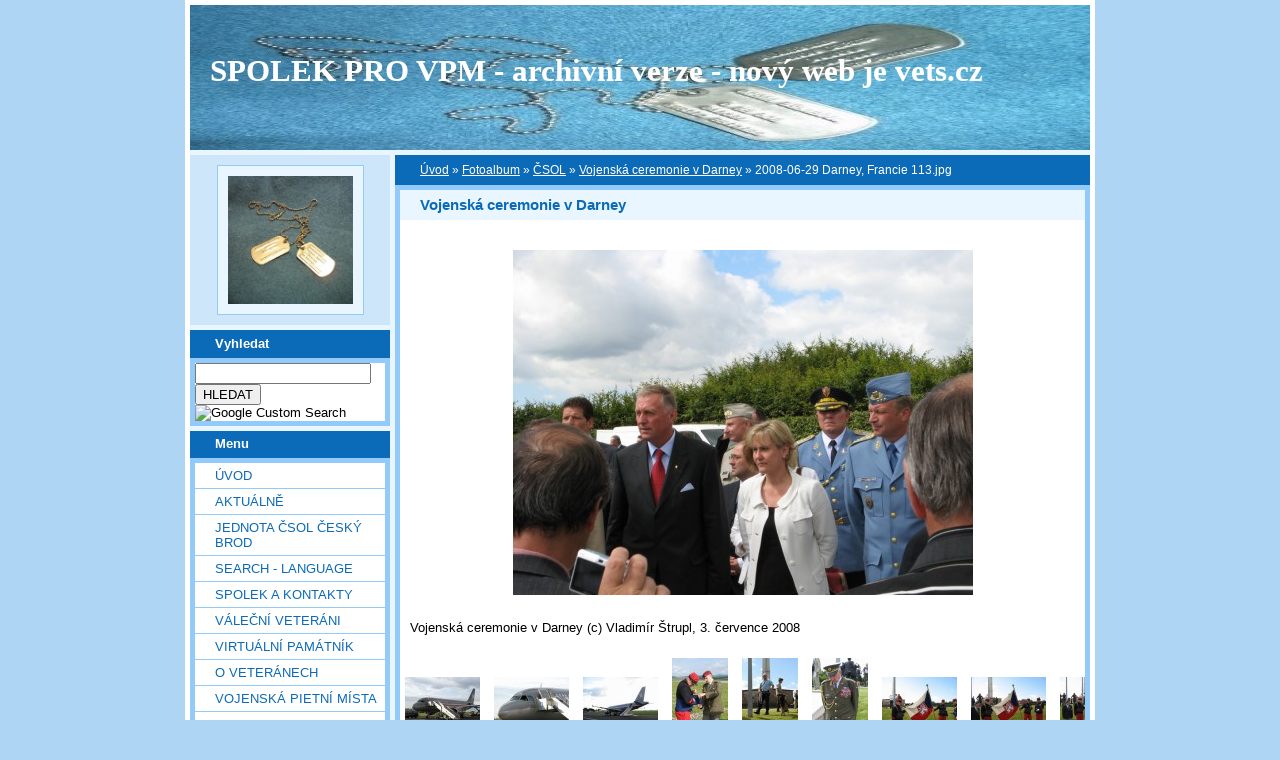

--- FILE ---
content_type: text/html; charset=UTF-8
request_url: https://vets.estranky.cz/fotoalbum/csol/vojenska-ceremonie-v-darney/2008-06-29-darney--francie-113.jpg.html
body_size: 12526
content:
<?xml version="1.0" encoding="utf-8"?>
<!DOCTYPE html PUBLIC "-//W3C//DTD XHTML 1.0 Transitional//EN" "http://www.w3.org/TR/xhtml1/DTD/xhtml1-transitional.dtd">
<html lang="cs" xml:lang="cs" xmlns="http://www.w3.org/1999/xhtml" xmlns:fb="http://ogp.me/ns/fb#">

    <head>

        <meta http-equiv="content-type" content="text/html; charset=utf-8" />
        <meta name="description" content="Vojenská pietní místa, válečné hroby, váleční veteráni, vojenské insignie, historické fotografie. Spolek pro vojenská pietní místa, o.s." />
        <meta name="keywords" content="spolek sdružení válečný hrob válečný veterán insignie nášivka war grave monument lidé spolecnost" />
        <meta name="robots" content="all,follow" />
        <meta name="author" content="www.vets.estranky.cz" />
        <link href="/rss/articles/data.xml" rel="alternate" type="application/rss+xml" title="Všechny příspěvky" /><link href="/rss/articles/photos.xml" rel="alternate" type="application/rss+xml" title="Fotografie" /><link href="/rss/articles/comments.xml" rel="alternate" type="application/rss+xml" title="Komentáře" />
        <title>
            SPOLEK PRO VPM  - archivní verze - nový web je vets.cz - Fotoalbum - ČSOL - Vojenská ceremonie v Darney - 2008-06-29 Darney, Francie 113.jpg
        </title>

        <link rel="stylesheet" href="https://s3a.estranky.cz/css/uig.css" type="text/css" />
               					<link rel="stylesheet" href="/style.1656676048.1.css" type="text/css" />
<link rel="stylesheet" href="//code.jquery.com/ui/1.12.1/themes/base/jquery-ui.css">
<script src="//code.jquery.com/jquery-1.12.4.js"></script>
<script src="//code.jquery.com/ui/1.12.1/jquery-ui.js"></script>
<script type="text/javascript" src="https://s3c.estranky.cz/js/ui.js?nc=1" id="index_script" ></script><meta property="og:title" content="2008-06-29 Darney, Francie 113.jpg" />
<meta property="og:type" content="article" />
<meta property="og:url" content="https://vets.estranky.cz/fotoalbum/csol/vojenska-ceremonie-v-darney/2008-06-29-darney--francie-113.jpg.html" />
<meta property="og:image" content="https://vets.estranky.cz/img/tiny/11937.jpg" />
<meta property="og:site_name" content="SPOLEK PRO VPM  - archivní verze - nový web je vets.cz" />
<meta property="og:description" content="" />
			<script type="text/javascript">
				dataLayer = [{
					'subscription': 'true',
				}];
			</script>
			
        
        
        

    </head>
    <body class="">
        <!-- Wrapping the whole page, may have fixed or fluid width -->
        <div id="whole-page">

            

            <!-- Because of the matter of accessibility (text browsers,
            voice readers) we include a link leading to the page content and
            navigation } you'll probably want to hide them using display: none
            in your stylesheet -->

            <a href="#articles" class="accessibility-links">Jdi na obsah</a>
            <a href="#navigation" class="accessibility-links">Jdi na menu</a>

            <!-- We'll fill the document using horizontal rules thus separating
            the logical chunks of the document apart -->
            <hr />

						

			      <!-- block for skyscraper and rectangle  -->
			      <div id="sky-scraper-block">
              
              
		        </div>
			      <!-- block for skyscraper and rectangle  -->
			
            <!-- Wrapping the document's visible part -->
            <div id="document">
              <div id="in-document">
                <!-- header -->
  <div id="header">
     <div class="inner_frame">
        <!-- This construction allows easy image replacement -->
        <h1 class="head-left">
  <a href="https://www.vets.estranky.cz/" title="SPOLEK PRO VPM  - archivní verze - nový web je vets.cz" >SPOLEK PRO VPM  - archivní verze - nový web je vets.cz</a>
  <span title="SPOLEK PRO VPM  - archivní verze - nový web je vets.cz">
  </span>
</h1>
        <div id="header-decoration" class="decoration">
        </div>
     </div>
  </div>
<!-- /header -->


                <!-- Possible clearing elements (more through the document) -->
                <div id="clear1" class="clear">
                    &nbsp;
                </div>
                <hr />

                <!-- body of the page -->
                <div id="body">

                    <div id="nav-column">

                        <div class="column">
                            <div class="inner-column inner_frame">
                                <!-- Portrait -->
  <div id="portrait" class="section">
    <h2>Portrét
      <span id="nav-portrait" class="portrait">
      </span></h2>
    <div class="inner_frame">
      <a href="/">
        <img src="/img/portrait.1.1622907073.jpeg" width="270" height="277" alt="Portrét" /></a>
    </div>
  </div>
<!-- /Portrait -->
<hr />

                                
  						
                           </div>
                        </div>

<div class="column">
  <div class="inner_frame inner-column">
    <div class="section">
      <h2>Vyhledat
        <span class="decoration">
        </span></h2>

      <div class="inner_frame">
        <div id="searchbox" class="box">
  <!-- Google CSE Search Box Begins  -->
    <form id="searchbox_007002993867838738995:o4ws6ktlqik" action="http://www.google.com/search">
    
      <input name="cx" value="007002993867838738995:o4ws6ktlqik" type="hidden">
      <input name="cof" value="FORID:0" type="hidden">

      <input name="q" size="20" type="text">
      <input name="sa" value="HLEDAT" type="submit">
      <img src="http://www.google.com/coop/images/google_custom_search_smnar.gif" alt="Google Custom Search">
    </form>
  <!-- Google CSE Search Box Ends -->
        </div>

        <div id="clear6" class="clear">
          &nbsp;
        </div>
      </div>
    </div>
  </div>
</div>

                        <!-- Such navigation allows both horizontal and vertical rendering -->
<div id="navigation">
    <div class="inner_frame">
        <h2>Menu
            <span id="nav-decoration" class="decoration"></span>
        </h2>
        <nav>
            <menu class="menu-type-standard">
                <li class="">
  <a href="/">Úvod</a>
     
</li>
<li class="">
  <a href="/clanky/Aktualne.html">Aktuálně</a>
     
</li>
<li class="">
  <a href="/clanky/jednota-csol-cesky-brod.html">Jednota ČsOL Český Brod</a>
     
</li>
<li class="">
  <a href="/clanky/search---language.html">SEARCH - LANGUAGE</a>
     
</li>
<li class="">
  <a href="/clanky/spolek-a-kontakty.html">SPOLEK A KONTAKTY</a>
     
</li>
<li class="">
  <a href="/clanky/valecni-veterani.html">VÁLEČNÍ VETERÁNI</a>
     
</li>
<li class="">
  <a href="/clanky/virtualni-pamatnik.html">Virtuální památník</a>
     
</li>
<li class="">
  <a href="/clanky/o-veteranech.html">O VETERÁNECH</a>
     
</li>
<li class="">
  <a href="/clanky/vojenska-pietni-mista.html">VOJENSKÁ PIETNÍ MÍSTA</a>
     
</li>
<li class="">
  <a href="/clanky/geocaching---mapy.html">GEOCACHING - MAPY</a>
     
</li>
<li class="">
  <a href="/clanky/vojenske-objekty-a-prostory.html">vojenské objekty a prostory</a>
     
</li>
<li class="">
  <a href="/clanky/insignie-a-suvenyry.html">INSIGNIE a SUVENYRY</a>
     
</li>
<li class="">
  <a href="/clanky/historie---galerie-hrdinu.html">HISTORIE - GALERIE HRDINŮ</a>
     
</li>
<li class="">
  <a href="/clanky/publicistika---texty.html">PUBLICISTIKA - TEXTY</a>
     
</li>
<li class="">
  <a href="/clanky/download/">Download</a>
     
</li>
<li class="">
  <a href="/clanky/burza.html">BURZA</a>
     
</li>
<li class="">
  <a href="/clanky/sponzoring.html">SPONZORING</a>
     
</li>
<li class="">
  <a href="/clanky/Odkazy.html">Odkazy</a>
     
</li>
<li class="">
  <a href="/clanky/Navstevni-kniha-/">Návštěvní kniha</a>
     
</li>
<li class="">
  <a href="/clanky/clenska.html">ČLENSKÁ</a>
     
</li>
<li class="">
  <a href="/fotoalbum/">Fotoalbum</a>
     
</li>
<li class="">
  <a href="/clanky/diskuse.html">DISKUSE</a>
     
</li>

            </menu>
        </nav>
        <div id="clear6" class="clear">
          &nbsp;
        </div>
    </div>
</div>
<!-- menu ending -->

                        
                        

                        <div id="clear2" class="clear">
                            &nbsp;
                        </div>
                        <hr />

                        <!-- Side column left/right -->
                        <div class="column">

                            <!-- Inner column -->
                            <div class="inner_frame inner-column">
                              
                              
                              
                              
                              
                              
                              <!-- Own code -->
  <div class="section own-code-nav">
    <h2>Toplist
      <span class="decoration own-code-nav">
      </span></h2>
    <div class="inner_frame">
      <center><a href="http://www.toplist.cz/stat/184393"><script language="JavaScript" type="text/javascript">
                      <!--
                        document.write ('<img src="http://toplist.cz/count.asp?id=184393&logo=bc&http='+escape(document.referrer)+'&wi='+escape(window.screen.width)+'&he='+escape(window.screen.height)+'&cd='+escape(window.screen.colorDepth)+'&t='+escape(document.title)+'" width="88" height="120" border=0 alt="TOPlist" />');
                      //--></script><noscript><img src="http://toplist.cz/count.asp?id=184393&logo=bc" border="0" alt="TOPlist" width="88" height="120" /></noscript></a></center>                                                                          
    </div>
  </div>
<!-- /Own code -->
<hr />

                              <!-- Mail list -->
  <div id="mail-list" class="section">
    <h2>Mail list
      <span id="mail-list-decoration" class="decoration">
      </span></h2>
    <div class="inner_frame">
      <form action="#mail-list" method="post">
        <fieldset>
          <input name="mail-list-key" id="mail-list-key" />
          <br />
          <!--/ verification_not_set /-->
          <span class="clButton">
            <input type="submit" id="send-mail-list" value="Odeslat" />
          </span>
        </fieldset>
      </form>
      <span id="mail-list-message"></span>
    </div>
  </div>
<!-- /Mail list -->

                              <!-- Favorite links -->
  <div id="links" class="section">
    <h2>Oblíbené odkazy
        <span id="links-decoration" class="decoration">
        </span></h2>
    <div class="inner_frame">
      <ul>
        <li class="first ">
  <a href="http://www.legionar.org" title="Sdružení válečných veteránů ČR">
  Sdružení válečných veteránů ČR</a></li><li class="">
  <a href="http://www.pametnidesky.estranky.cz/" title="Pamětní desky, sochy, sochy, pomníky, domovní znamení">
  Pamětní desky - stránky Vladimíra Štrupla</a></li><li class="">
  <a href="http://www.anlet.cz/" title="Asociace nositelů legionářských tradic">
  Asociace nositelů legionářských tradic</a></li><li class="">
  <a href="http://www.kvh.estranky.cz/" title="KVH Litobratřice">
  KVH Litobratřice</a></li><li class="">
  <a href="http://www.atmonline.cz/" title="ATM Online">
  ATM Online</a></li><li class="">
  <a href="http://www.dolin.estranky.cz/" title="Dolin history web">
  Dolin history web</a></li><li class="">
  <a href="http://www.valecnehroby.army.cz/" title="Ministerstvo obrany - péče o válečné hroby">
  Ministerstvo obrany - péče o válečné hroby</a></li><li class="">
  <a href="https://vets.estranky.cz/clanky/gis-a-gps/vpm-a-kml" title="  vojenská pietní místa na mapě Google">
    vojenská pietní místa na mapě</a></li><li class="">
  <a href="http://www.hloubkari.bloguje.cz/" title="Útoky spojeneckého stíhacího a bitevního letectva na pozemní cíle v českých zemích 1944-1945">
  Hloubkaři</a></li><li class="">
  <a href="http://www.lidice.cz/" title="Občanské sdružení Lidice">
  Občanské sdružení Lidice</a></li><li class="">
  <a href="http://www.patracka.cz" title="Historická skupina udržující památku na Československé četnictvo a bezpečnostní sbory">
  Četnická pátrací stanice Praha</a></li><li class="">
  <a href="http://www.pamatnik.valka.cz/stranky/uvod.php" title="Památník Čestná vzpomínka">
  Památník Čestná vzpomínka</a></li><li class="">
  <a href="https://vets.estranky.cz/clanky/odkazy/stranky-clenu-a-partneru" title="Osobní stránky členů a partnerů">
  Osobní stránky členů a partnerů</a></li><li class="">
  <a href="http://www.cemetery.cz/" title="Virtuální hřbitovy Čech, Moravy a Slezska">
  Virtuální hřbitovy</a></li><li class="">
  <a href="http://www.pohrebiste.cz/index.htm" title="Výzkum situace národnostních menšin z hlediska zřizování a provozování veřejných pohřebišť v ČR">
  Pohřebiště v ČR</a></li><li class="">
  <a href="http://www.fortifikace.net/" title="Novodobé pevnostní stavby">
  Fortifikace</a></li><li class="">
  <a href="http://www.kvlhrvacovcerna.estranky.cz/" title="Občanské sdružení Klub Vojenské a letecké historie Rváčov - Černá">
  Občanské sdružení Klub Vojenské a letecké historie</a></li><li class="">
  <a href="http://www.kvhbeskydy.sk" title="Klub vojenskej histórie Beskydy Humenné">
  KVH Beskydy</a></li><li class="">
  <a href="http://www.obetiahrdinove.cz/" title="příběhy, které by neměly být zapomenuty...">
  Oběti a hrdinové</a></li><li class="">
  <a href="http://pomniky.habartov.cz/" title="pomníky příslušníků bezpečnostních sborů">
  Pomníky četníků, policistů</a></li><li class="">
  <a href="http://www.veterani.army.cz/" title="Ministerstvo obrany - péče o válečné veterány">
  Ministerstvo obrany - péče o válečné veterány</a></li><li class="">
  <a href="http://www.valka.cz/" title="největší web o vojenství v ČR">
  Válka.cz</a></li><li class="">
  <a href="http://geoportal.cenia.cz/mapsphere/MapWin.aspx?M_WizID=147&amp;M_Site=cenia&amp;M_Lang=cs" title="Válečné hroby z databáze CEVH v mapě na portálu veřejné správy">
  Válečné hroby z databáze CEVH</a></li><li class="">
  <a href="http://www.ustrcr.cz/" title="Ústav pro studium totalitních režimů">
  Ústav pro studium totalitních režimů</a></li><li class="">
  <a href="http://www.vuapraha.cz/Pages/" title="Vojenský ústřední archiv">
  Vojenský ústřední archiv</a></li><li class="">
  <a href="http://www.vojenstvi.cz/" title="Československé a české vojenství">
  Vojenství</a></li><li class="">
  <a href="http://background.webnode.cz/" title="Volné sdružení fandů vojenské historie">
  Background</a></li><li class="">
  <a href="http://vlastenecka-pamatna-mista.bloger.cz/" title="Vlastenecká památná místa">
  Vlastenecká památná místa</a></li><li class="">
  <a href="http://www.karelvasatko.cz/" title="Československé legie">
  Klub přátel pplk. Karla Vašátky</a></li><li class="">
  <a href="http://www.facebook.com/pages/Valecne-hroby/152732848113754?v=wall" title="Válečné hroby  na Facebooku">
  Válečné hroby  na Facebooku</a></li><li class="">
  <a href="http://hitorie.wgz.cz/" title="Historická data osobností">
  Historická data osobností a událostí naší republiky</a></li><li class="">
  <a href="http://www.szpb.sk/" title="Slovenský zväz protifašistických bojovníkov">
  Slovenský zväz protifašistických bojovníkov</a></li><li class="last ">
  <a href="http://www.regibase.cz/" title="REGI BASE">
  Nadační fond REGI Base</a></li>
      </ul>
    </div>
  </div>
<!-- /Favorite links -->
<hr />

                              
                              
                              <!-- RSS -->
  <div id="rss-nav" class="section">
    <h2>RSS
      <span id="rss-nav-decoration" class="decoration">
      </span></h2>
    <div class="inner_frame">
      <ul>
        <li>
          <a href="/archiv/rss/">
            Přehled zdrojů</a></li>
      </ul>
    </div>
  </div>
<!-- /RSS -->
<hr />

                              <!-- Stats -->
  <div id="stats" class="section">
    <h2>Statistiky
      <span id="stats-decoration" class="decoration">
      </span></h2>
    <div class="inner_frame">
      <!-- Keeping in mind people with disabilities (summary, caption) as well as worshipers of semantic web -->
      <table summary="Statistiky">

        <tfoot>
          <tr>
            <th scope="row">Online:</th>
            <td>63</td>
          </tr>
        </tfoot>

        <tbody>
          <tr>
            <th scope="row">Celkem:</th>
            <td>6989901</td>
          </tr>
          <tr>
            <th scope="row">Měsíc:</th>
            <td>62592</td>
          </tr>
          <tr>
            <th scope="row">Den:</th>
            <td>1506</td>
          </tr>
        </tbody>
      </table>
    </div>
  </div>
<!-- Stats -->
<hr />
                            </div>
                            <!-- /Inner column -->

                            <div id="clear4" class="clear">
                                &nbsp;
                            </div>

                        </div>
                        <!-- end of first column -->
                    </div>

                    <!-- main page content -->
                    <div id="content">
                      <!-- Breadcrumb navigation -->
<div id="breadcrumb-nav">
  <a href="/">Úvod</a> &raquo; <a href="/fotoalbum/">Fotoalbum</a> &raquo; <a href="/fotoalbum/csol/">ČSOL</a> &raquo; <a href="/fotoalbum/csol/vojenska-ceremonie-v-darney/">Vojenská ceremonie v Darney</a> &raquo; <span>2008-06-29 Darney, Francie 113.jpg</span>
</div>
<hr />

                      <script language="JavaScript" type="text/javascript">
  <!--
    index_setCookieData('index_curr_photo', 11937);
  //-->
</script>

<div id="slide">
  <h2>Vojenská ceremonie v Darney</h2>
  <div id="click">
    <h3 id="photo_curr_title">2008-06-29 Darney, Francie 113.jpg</h3>
    <div class="slide-img">
      <a href="/fotoalbum/csol/vojenska-ceremonie-v-darney/2008-06-29-darney--francie-112.jpg.html" class="previous-photo"  id="photo_prev_a" title="předchozí fotka"><span>&laquo;</span></a>  <!-- previous photo -->

      <a href="/fotoalbum/csol/vojenska-ceremonie-v-darney/2008-06-29-darney--francie-113.jpg.-.html" class="actual-photo" onclick="return index_photo_open(this,'_fullsize');" id="photo_curr_a"><img src="/img/mid/11937/2008-06-29-darney--francie-113.jpg" alt=""   id="photo_curr_img" /></a>   <!-- actual shown photo -->

      <a href="/fotoalbum/csol/vojenska-ceremonie-v-darney/2008-06-29-darney--francie-114.jpg.html" class="next-photo"  id="photo_next_a" title="další fotka"><span>&raquo;</span></a>  <!-- next photo -->

      <br /> <!-- clear -->
    </div>
    <p id="photo_curr_comment">
      Vojenská ceremonie v Darney (c) Vladimír Štrupl, 3. července 2008
    </p>
    <div class="fb-like" data-href="https://vets.estranky.cz/fotoalbum/csol/vojenska-ceremonie-v-darney/2008-06-29-darney--francie-113.jpg.html" data-layout="standard" data-show-faces="true" data-action="like" data-share="false" data-colorscheme="light"></div>
  </div>
  <div class="slidebar">
  <a href="/fotoalbum/csol/vojenska-ceremonie-v-darney/2008-06-29-darney--francie-001.jpg.html" onclick="return index_photo_show(0);" title="2008-06-29 Darney, Francie 001.jpg">
    <img src="/img/tiny/11904.jpg" width="75" height="56" alt="2008-06-29 Darney, Francie 001.jpg" /></a>
<a href="/fotoalbum/csol/vojenska-ceremonie-v-darney/2008-06-29-darney--francie-002.jpg.html" onclick="return index_photo_show(1);" title="2008-06-29 Darney, Francie 002.jpg">
    <img src="/img/tiny/11905.jpg" width="75" height="56" alt="2008-06-29 Darney, Francie 002.jpg" /></a>
<a href="/fotoalbum/csol/vojenska-ceremonie-v-darney/2008-06-29-darney--francie-005.jpg.html" onclick="return index_photo_show(2);" title="2008-06-29 Darney, Francie 005.jpg">
    <img src="/img/tiny/11906.jpg" width="75" height="56" alt="2008-06-29 Darney, Francie 005.jpg" /></a>
<a href="/fotoalbum/csol/vojenska-ceremonie-v-darney/2008-06-29-darney--francie-042.jpg.html" onclick="return index_photo_show(3);" title="2008-06-29 Darney, Francie 042.jpg">
    <img src="/img/tiny/11907.jpg" width="56" height="75" alt="2008-06-29 Darney, Francie 042.jpg" /></a>
<a href="/fotoalbum/csol/vojenska-ceremonie-v-darney/2008-06-29-darney--francie-063.jpg.html" onclick="return index_photo_show(4);" title="2008-06-29 Darney, Francie 063.jpg">
    <img src="/img/tiny/11908.jpg" width="56" height="75" alt="2008-06-29 Darney, Francie 063.jpg" /></a>
<a href="/fotoalbum/csol/vojenska-ceremonie-v-darney/2008-06-29-darney--francie-067.jpg.html" onclick="return index_photo_show(5);" title="2008-06-29 Darney, Francie 067.jpg">
    <img src="/img/tiny/11909.jpg" width="56" height="75" alt="2008-06-29 Darney, Francie 067.jpg" /></a>
<a href="/fotoalbum/csol/vojenska-ceremonie-v-darney/2008-06-29-darney--francie-068.jpg.html" onclick="return index_photo_show(6);" title="2008-06-29 Darney, Francie 068.jpg">
    <img src="/img/tiny/11910.jpg" width="75" height="56" alt="2008-06-29 Darney, Francie 068.jpg" /></a>
<a href="/fotoalbum/csol/vojenska-ceremonie-v-darney/2008-06-29-darney--francie-069.jpg.html" onclick="return index_photo_show(7);" title="2008-06-29 Darney, Francie 069.jpg">
    <img src="/img/tiny/11911.jpg" width="75" height="56" alt="2008-06-29 Darney, Francie 069.jpg" /></a>
<a href="/fotoalbum/csol/vojenska-ceremonie-v-darney/2008-06-29-darney--francie-070.jpg.html" onclick="return index_photo_show(8);" title="2008-06-29 Darney, Francie 070.jpg">
    <img src="/img/tiny/11912.jpg" width="75" height="56" alt="2008-06-29 Darney, Francie 070.jpg" /></a>
<a href="/fotoalbum/csol/vojenska-ceremonie-v-darney/2008-06-29-darney--francie-082.jpg.html" onclick="return index_photo_show(9);" title="2008-06-29 Darney, Francie 082.jpg">
    <img src="/img/tiny/11913.jpg" width="56" height="75" alt="2008-06-29 Darney, Francie 082.jpg" /></a>
<a href="/fotoalbum/csol/vojenska-ceremonie-v-darney/2008-06-29-darney--francie-083.jpg.html" onclick="return index_photo_show(10);" title="2008-06-29 Darney, Francie 083.jpg">
    <img src="/img/tiny/11914.jpg" width="75" height="56" alt="2008-06-29 Darney, Francie 083.jpg" /></a>
<a href="/fotoalbum/csol/vojenska-ceremonie-v-darney/2008-06-29-darney--francie-085.jpg.html" onclick="return index_photo_show(11);" title="2008-06-29 Darney, Francie 085.jpg">
    <img src="/img/tiny/11915.jpg" width="75" height="56" alt="2008-06-29 Darney, Francie 085.jpg" /></a>
<a href="/fotoalbum/csol/vojenska-ceremonie-v-darney/2008-06-29-darney--francie-086.jpg.html" onclick="return index_photo_show(12);" title="2008-06-29 Darney, Francie 086.jpg">
    <img src="/img/tiny/11916.jpg" width="56" height="75" alt="2008-06-29 Darney, Francie 086.jpg" /></a>
<a href="/fotoalbum/csol/vojenska-ceremonie-v-darney/2008-06-29-darney--francie-089.jpg.html" onclick="return index_photo_show(13);" title="2008-06-29 Darney, Francie 089.jpg">
    <img src="/img/tiny/11917.jpg" width="56" height="75" alt="2008-06-29 Darney, Francie 089.jpg" /></a>
<a href="/fotoalbum/csol/vojenska-ceremonie-v-darney/2008-06-29-darney--francie-091.jpg.html" onclick="return index_photo_show(14);" title="2008-06-29 Darney, Francie 091.jpg">
    <img src="/img/tiny/11918.jpg" width="75" height="56" alt="2008-06-29 Darney, Francie 091.jpg" /></a>
<a href="/fotoalbum/csol/vojenska-ceremonie-v-darney/2008-06-29-darney--francie-092.jpg.html" onclick="return index_photo_show(15);" title="2008-06-29 Darney, Francie 092.jpg">
    <img src="/img/tiny/11919.jpg" width="75" height="56" alt="2008-06-29 Darney, Francie 092.jpg" /></a>
<a href="/fotoalbum/csol/vojenska-ceremonie-v-darney/2008-06-29-darney--francie-093.jpg.html" onclick="return index_photo_show(16);" title="2008-06-29 Darney, Francie 093.jpg">
    <img src="/img/tiny/11920.jpg" width="56" height="75" alt="2008-06-29 Darney, Francie 093.jpg" /></a>
<a href="/fotoalbum/csol/vojenska-ceremonie-v-darney/2008-06-29-darney--francie-094.jpg.html" onclick="return index_photo_show(17);" title="2008-06-29 Darney, Francie 094.jpg">
    <img src="/img/tiny/11921.jpg" width="56" height="75" alt="2008-06-29 Darney, Francie 094.jpg" /></a>
<a href="/fotoalbum/csol/vojenska-ceremonie-v-darney/2008-06-29-darney--francie-095.jpg.html" onclick="return index_photo_show(18);" title="2008-06-29 Darney, Francie 095.jpg">
    <img src="/img/tiny/11922.jpg" width="75" height="56" alt="2008-06-29 Darney, Francie 095.jpg" /></a>
<a href="/fotoalbum/csol/vojenska-ceremonie-v-darney/2008-06-29-darney--francie-097.jpg.html" onclick="return index_photo_show(19);" title="2008-06-29 Darney, Francie 097.jpg">
    <img src="/img/tiny/11923.jpg" width="56" height="75" alt="2008-06-29 Darney, Francie 097.jpg" /></a>
<a href="/fotoalbum/csol/vojenska-ceremonie-v-darney/2008-06-29-darney--francie-099.jpg.html" onclick="return index_photo_show(20);" title="2008-06-29 Darney, Francie 099.jpg">
    <img src="/img/tiny/11924.jpg" width="75" height="56" alt="2008-06-29 Darney, Francie 099.jpg" /></a>
<a href="/fotoalbum/csol/vojenska-ceremonie-v-darney/2008-06-29-darney--francie-100.jpg.html" onclick="return index_photo_show(21);" title="2008-06-29 Darney, Francie 100.jpg">
    <img src="/img/tiny/11925.jpg" width="75" height="56" alt="2008-06-29 Darney, Francie 100.jpg" /></a>
<a href="/fotoalbum/csol/vojenska-ceremonie-v-darney/2008-06-29-darney--francie-101.jpg.html" onclick="return index_photo_show(22);" title="2008-06-29 Darney, Francie 101.jpg">
    <img src="/img/tiny/11926.jpg" width="75" height="56" alt="2008-06-29 Darney, Francie 101.jpg" /></a>
<a href="/fotoalbum/csol/vojenska-ceremonie-v-darney/2008-06-29-darney--francie-102.jpg.html" onclick="return index_photo_show(23);" title="2008-06-29 Darney, Francie 102.jpg">
    <img src="/img/tiny/11927.jpg" width="75" height="56" alt="2008-06-29 Darney, Francie 102.jpg" /></a>
<a href="/fotoalbum/csol/vojenska-ceremonie-v-darney/2008-06-29-darney--francie-103.jpg.html" onclick="return index_photo_show(24);" title="2008-06-29 Darney, Francie 103.jpg">
    <img src="/img/tiny/11928.jpg" width="56" height="75" alt="2008-06-29 Darney, Francie 103.jpg" /></a>
<a href="/fotoalbum/csol/vojenska-ceremonie-v-darney/2008-06-29-darney--francie-104.jpg.html" onclick="return index_photo_show(25);" title="2008-06-29 Darney, Francie 104.jpg">
    <img src="/img/tiny/11929.jpg" width="75" height="56" alt="2008-06-29 Darney, Francie 104.jpg" /></a>
<a href="/fotoalbum/csol/vojenska-ceremonie-v-darney/2008-06-29-darney--francie-105.jpg.html" onclick="return index_photo_show(26);" title="2008-06-29 Darney, Francie 105.jpg">
    <img src="/img/tiny/11930.jpg" width="75" height="56" alt="2008-06-29 Darney, Francie 105.jpg" /></a>
<a href="/fotoalbum/csol/vojenska-ceremonie-v-darney/2008-06-29-darney--francie-106.jpg.html" onclick="return index_photo_show(27);" title="2008-06-29 Darney, Francie 106.jpg">
    <img src="/img/tiny/11931.jpg" width="56" height="75" alt="2008-06-29 Darney, Francie 106.jpg" /></a>
<a href="/fotoalbum/csol/vojenska-ceremonie-v-darney/2008-06-29-darney--francie-108.jpg.html" onclick="return index_photo_show(28);" title="2008-06-29 Darney, Francie 108.jpg">
    <img src="/img/tiny/11932.jpg" width="56" height="75" alt="2008-06-29 Darney, Francie 108.jpg" /></a>
<a href="/fotoalbum/csol/vojenska-ceremonie-v-darney/2008-06-29-darney--francie-109.jpg.html" onclick="return index_photo_show(29);" title="2008-06-29 Darney, Francie 109.jpg">
    <img src="/img/tiny/11933.jpg" width="75" height="56" alt="2008-06-29 Darney, Francie 109.jpg" /></a>
<a href="/fotoalbum/csol/vojenska-ceremonie-v-darney/2008-06-29-darney--francie-110.jpg.html" onclick="return index_photo_show(30);" title="2008-06-29 Darney, Francie 110.jpg">
    <img src="/img/tiny/11934.jpg" width="75" height="56" alt="2008-06-29 Darney, Francie 110.jpg" /></a>
<a href="/fotoalbum/csol/vojenska-ceremonie-v-darney/2008-06-29-darney--francie-111.jpg.html" onclick="return index_photo_show(31);" title="2008-06-29 Darney, Francie 111.jpg">
    <img src="/img/tiny/11935.jpg" width="75" height="56" alt="2008-06-29 Darney, Francie 111.jpg" /></a>
<a href="/fotoalbum/csol/vojenska-ceremonie-v-darney/2008-06-29-darney--francie-112.jpg.html" onclick="return index_photo_show(32);" title="2008-06-29 Darney, Francie 112.jpg">
    <img src="/img/tiny/11936.jpg" width="75" height="56" alt="2008-06-29 Darney, Francie 112.jpg" /></a>
<a href="/fotoalbum/csol/vojenska-ceremonie-v-darney/2008-06-29-darney--francie-113.jpg.html" onclick="return index_photo_show(33);" title="2008-06-29 Darney, Francie 113.jpg">
    <img src="/img/tiny/11937.jpg" width="75" height="56" alt="2008-06-29 Darney, Francie 113.jpg" /></a>
<a href="/fotoalbum/csol/vojenska-ceremonie-v-darney/2008-06-29-darney--francie-114.jpg.html" onclick="return index_photo_show(34);" title="2008-06-29 Darney, Francie 114.jpg">
    <img src="/img/tiny/11938.jpg" width="75" height="56" alt="2008-06-29 Darney, Francie 114.jpg" /></a>
<a href="/fotoalbum/csol/vojenska-ceremonie-v-darney/2008-06-29-darney--francie-115.jpg.html" onclick="return index_photo_show(35);" title="2008-06-29 Darney, Francie 115.jpg">
    <img src="/img/tiny/11939.jpg" width="75" height="56" alt="2008-06-29 Darney, Francie 115.jpg" /></a>
<a href="/fotoalbum/csol/vojenska-ceremonie-v-darney/2008-06-29-darney--francie-116.jpg.html" onclick="return index_photo_show(36);" title="2008-06-29 Darney, Francie 116.jpg">
    <img src="/img/tiny/11940.jpg" width="75" height="56" alt="2008-06-29 Darney, Francie 116.jpg" /></a>
<a href="/fotoalbum/csol/vojenska-ceremonie-v-darney/2008-06-29-darney--francie-117.jpg.html" onclick="return index_photo_show(37);" title="2008-06-29 Darney, Francie 117.jpg">
    <img src="/img/tiny/11941.jpg" width="75" height="56" alt="2008-06-29 Darney, Francie 117.jpg" /></a>
<a href="/fotoalbum/csol/vojenska-ceremonie-v-darney/2008-06-29-darney--francie-119.jpg.html" onclick="return index_photo_show(38);" title="2008-06-29 Darney, Francie 119.jpg">
    <img src="/img/tiny/11942.jpg" width="75" height="56" alt="2008-06-29 Darney, Francie 119.jpg" /></a>
<a href="/fotoalbum/csol/vojenska-ceremonie-v-darney/2008-06-29-darney--francie-120.jpg.html" onclick="return index_photo_show(39);" title="2008-06-29 Darney, Francie 120.jpg">
    <img src="/img/tiny/11943.jpg" width="75" height="56" alt="2008-06-29 Darney, Francie 120.jpg" /></a>
<a href="/fotoalbum/csol/vojenska-ceremonie-v-darney/2008-06-29-darney--francie-124.jpg.html" onclick="return index_photo_show(40);" title="2008-06-29 Darney, Francie 124.jpg">
    <img src="/img/tiny/11944.jpg" width="56" height="75" alt="2008-06-29 Darney, Francie 124.jpg" /></a>
<a href="/fotoalbum/csol/vojenska-ceremonie-v-darney/2008-06-29-darney--francie-126.jpg.html" onclick="return index_photo_show(41);" title="2008-06-29 Darney, Francie 126.jpg">
    <img src="/img/tiny/11945.jpg" width="75" height="56" alt="2008-06-29 Darney, Francie 126.jpg" /></a>
<a href="/fotoalbum/csol/vojenska-ceremonie-v-darney/2008-06-29-darney--francie-127.jpg.html" onclick="return index_photo_show(42);" title="2008-06-29 Darney, Francie 127.jpg">
    <img src="/img/tiny/11946.jpg" width="75" height="56" alt="2008-06-29 Darney, Francie 127.jpg" /></a>
<a href="/fotoalbum/csol/vojenska-ceremonie-v-darney/2008-06-29-darney--francie-133.jpg.html" onclick="return index_photo_show(43);" title="2008-06-29 Darney, Francie 133.jpg">
    <img src="/img/tiny/11947.jpg" width="56" height="75" alt="2008-06-29 Darney, Francie 133.jpg" /></a>
<a href="/fotoalbum/csol/vojenska-ceremonie-v-darney/2008-06-29-darney--francie-134.jpg.html" onclick="return index_photo_show(44);" title="2008-06-29 Darney, Francie 134.jpg">
    <img src="/img/tiny/11948.jpg" width="75" height="56" alt="2008-06-29 Darney, Francie 134.jpg" /></a>
<a href="/fotoalbum/csol/vojenska-ceremonie-v-darney/2008-06-29-darney--francie-139.jpg.html" onclick="return index_photo_show(45);" title="2008-06-29 Darney, Francie 139.jpg">
    <img src="/img/tiny/11949.jpg" width="75" height="56" alt="2008-06-29 Darney, Francie 139.jpg" /></a>
<a href="/fotoalbum/csol/vojenska-ceremonie-v-darney/2008-06-29-darney--francie-140.jpg.html" onclick="return index_photo_show(46);" title="2008-06-29 Darney, Francie 140.jpg">
    <img src="/img/tiny/11950.jpg" width="75" height="56" alt="2008-06-29 Darney, Francie 140.jpg" /></a>
<a href="/fotoalbum/csol/vojenska-ceremonie-v-darney/2008-06-29-darney--francie-142.jpg.html" onclick="return index_photo_show(47);" title="2008-06-29 Darney, Francie 142.jpg">
    <img src="/img/tiny/11951.jpg" width="75" height="56" alt="2008-06-29 Darney, Francie 142.jpg" /></a>
<a href="/fotoalbum/csol/vojenska-ceremonie-v-darney/2008-06-29-darney--francie-146.jpg.html" onclick="return index_photo_show(48);" title="2008-06-29 Darney, Francie 146.jpg">
    <img src="/img/tiny/11952.jpg" width="75" height="56" alt="2008-06-29 Darney, Francie 146.jpg" /></a>
<a href="/fotoalbum/csol/vojenska-ceremonie-v-darney/2008-06-29-darney--francie-152.jpg.html" onclick="return index_photo_show(49);" title="2008-06-29 Darney, Francie 152.jpg">
    <img src="/img/tiny/11953.jpg" width="56" height="75" alt="2008-06-29 Darney, Francie 152.jpg" /></a>
<a href="/fotoalbum/csol/vojenska-ceremonie-v-darney/2008-06-29-darney--francie-154.jpg.html" onclick="return index_photo_show(50);" title="2008-06-29 Darney, Francie 154.jpg">
    <img src="/img/tiny/11954.jpg" width="56" height="75" alt="2008-06-29 Darney, Francie 154.jpg" /></a>
<a href="/fotoalbum/csol/vojenska-ceremonie-v-darney/2008-06-29-darney--francie-156.jpg.html" onclick="return index_photo_show(51);" title="2008-06-29 Darney, Francie 156.jpg">
    <img src="/img/tiny/11955.jpg" width="56" height="75" alt="2008-06-29 Darney, Francie 156.jpg" /></a>
<a href="/fotoalbum/csol/vojenska-ceremonie-v-darney/2008-06-29-darney--francie-157.jpg.html" onclick="return index_photo_show(52);" title="2008-06-29 Darney, Francie 157.jpg">
    <img src="/img/tiny/11956.jpg" width="56" height="75" alt="2008-06-29 Darney, Francie 157.jpg" /></a>
<a href="/fotoalbum/csol/vojenska-ceremonie-v-darney/2008-06-29-darney--francie-160.jpg.html" onclick="return index_photo_show(53);" title="2008-06-29 Darney, Francie 160.jpg">
    <img src="/img/tiny/11957.jpg" width="75" height="56" alt="2008-06-29 Darney, Francie 160.jpg" /></a>
<a href="/fotoalbum/csol/vojenska-ceremonie-v-darney/2008-06-29-darney--francie-161.jpg.html" onclick="return index_photo_show(54);" title="2008-06-29 Darney, Francie 161.jpg">
    <img src="/img/tiny/11958.jpg" width="75" height="56" alt="2008-06-29 Darney, Francie 161.jpg" /></a>
<a href="/fotoalbum/csol/vojenska-ceremonie-v-darney/2008-06-29-darney--francie-162.jpg.html" onclick="return index_photo_show(55);" title="2008-06-29 Darney, Francie 162.jpg">
    <img src="/img/tiny/11959.jpg" width="56" height="75" alt="2008-06-29 Darney, Francie 162.jpg" /></a>
<a href="/fotoalbum/csol/vojenska-ceremonie-v-darney/2008-06-29-darney--francie-163.jpg.html" onclick="return index_photo_show(56);" title="2008-06-29 Darney, Francie 163.jpg">
    <img src="/img/tiny/11960.jpg" width="56" height="75" alt="2008-06-29 Darney, Francie 163.jpg" /></a>
<a href="/fotoalbum/csol/vojenska-ceremonie-v-darney/2008-06-29-darney--francie-175.jpg.html" onclick="return index_photo_show(57);" title="2008-06-29 Darney, Francie 175.jpg">
    <img src="/img/tiny/11961.jpg" width="75" height="56" alt="2008-06-29 Darney, Francie 175.jpg" /></a>
<a href="/fotoalbum/csol/vojenska-ceremonie-v-darney/2008-06-29-darney--francie-178.jpg.html" onclick="return index_photo_show(58);" title="2008-06-29 Darney, Francie 178.jpg">
    <img src="/img/tiny/11962.jpg" width="75" height="56" alt="2008-06-29 Darney, Francie 178.jpg" /></a>
<a href="/fotoalbum/csol/vojenska-ceremonie-v-darney/2008-06-29-darney--francie-179.jpg.html" onclick="return index_photo_show(59);" title="2008-06-29 Darney, Francie 179.jpg">
    <img src="/img/tiny/11963.jpg" width="75" height="56" alt="2008-06-29 Darney, Francie 179.jpg" /></a>
<a href="/fotoalbum/csol/vojenska-ceremonie-v-darney/2008-06-29-darney--francie-183.jpg.html" onclick="return index_photo_show(60);" title="2008-06-29 Darney, Francie 183.jpg">
    <img src="/img/tiny/11964.jpg" width="75" height="56" alt="2008-06-29 Darney, Francie 183.jpg" /></a>
<a href="/fotoalbum/csol/vojenska-ceremonie-v-darney/2008-06-29-darney--francie-185.jpg.html" onclick="return index_photo_show(61);" title="2008-06-29 Darney, Francie 185.jpg">
    <img src="/img/tiny/11965.jpg" width="75" height="56" alt="2008-06-29 Darney, Francie 185.jpg" /></a>
<a href="/fotoalbum/csol/vojenska-ceremonie-v-darney/2008-06-29-darney--francie-191.jpg.html" onclick="return index_photo_show(62);" title="2008-06-29 Darney, Francie 191.jpg">
    <img src="/img/tiny/11966.jpg" width="75" height="56" alt="2008-06-29 Darney, Francie 191.jpg" /></a>
<a href="/fotoalbum/csol/vojenska-ceremonie-v-darney/2008-06-29-darney--francie-194.jpg.html" onclick="return index_photo_show(63);" title="2008-06-29 Darney, Francie 194.jpg">
    <img src="/img/tiny/11967.jpg" width="75" height="56" alt="2008-06-29 Darney, Francie 194.jpg" /></a>
<a href="/fotoalbum/csol/vojenska-ceremonie-v-darney/2008-06-29-darney--francie-197.jpg.html" onclick="return index_photo_show(64);" title="2008-06-29 Darney, Francie 197.jpg">
    <img src="/img/tiny/11968.jpg" width="75" height="56" alt="2008-06-29 Darney, Francie 197.jpg" /></a>
<a href="/fotoalbum/csol/vojenska-ceremonie-v-darney/2008-06-29-darney--francie-198.jpg.html" onclick="return index_photo_show(65);" title="2008-06-29 Darney, Francie 198.jpg">
    <img src="/img/tiny/11969.jpg" width="56" height="75" alt="2008-06-29 Darney, Francie 198.jpg" /></a>
<a href="/fotoalbum/csol/vojenska-ceremonie-v-darney/2008-06-29-darney--francie-202.jpg.html" onclick="return index_photo_show(66);" title="2008-06-29 Darney, Francie 202.jpg">
    <img src="/img/tiny/11970.jpg" width="75" height="56" alt="2008-06-29 Darney, Francie 202.jpg" /></a>
<a href="/fotoalbum/csol/vojenska-ceremonie-v-darney/2008-06-29-darney--francie-208.jpg.html" onclick="return index_photo_show(67);" title="2008-06-29 Darney, Francie 208.jpg">
    <img src="/img/tiny/11971.jpg" width="75" height="56" alt="2008-06-29 Darney, Francie 208.jpg" /></a>
<a href="/fotoalbum/csol/vojenska-ceremonie-v-darney/2008-06-29-darney--francie-209.jpg.html" onclick="return index_photo_show(68);" title="2008-06-29 Darney, Francie 209.jpg">
    <img src="/img/tiny/11972.jpg" width="75" height="56" alt="2008-06-29 Darney, Francie 209.jpg" /></a>
<a href="/fotoalbum/csol/vojenska-ceremonie-v-darney/2008-06-29-darney--francie-210.jpg.html" onclick="return index_photo_show(69);" title="2008-06-29 Darney, Francie 210.jpg">
    <img src="/img/tiny/11973.jpg" width="75" height="56" alt="2008-06-29 Darney, Francie 210.jpg" /></a>
<a href="/fotoalbum/csol/vojenska-ceremonie-v-darney/2008-06-29-darney--francie-211.jpg.html" onclick="return index_photo_show(70);" title="2008-06-29 Darney, Francie 211.jpg">
    <img src="/img/tiny/11974.jpg" width="75" height="56" alt="2008-06-29 Darney, Francie 211.jpg" /></a>
<a href="/fotoalbum/csol/vojenska-ceremonie-v-darney/2008-06-29-darney--francie-213.jpg.html" onclick="return index_photo_show(71);" title="2008-06-29 Darney, Francie 213.jpg">
    <img src="/img/tiny/11975.jpg" width="75" height="56" alt="2008-06-29 Darney, Francie 213.jpg" /></a>
<a href="/fotoalbum/csol/vojenska-ceremonie-v-darney/2008-06-29-darney--francie-214.jpg.html" onclick="return index_photo_show(72);" title="2008-06-29 Darney, Francie 214.jpg">
    <img src="/img/tiny/11976.jpg" width="75" height="56" alt="2008-06-29 Darney, Francie 214.jpg" /></a>
<a href="/fotoalbum/csol/vojenska-ceremonie-v-darney/2008-06-29-darney--francie-321.jpg.html" onclick="return index_photo_show(73);" title="2008-06-29 Darney, Francie 321.jpg">
    <img src="/img/tiny/11977.jpg" width="75" height="56" alt="2008-06-29 Darney, Francie 321.jpg" /></a>
<a href="/fotoalbum/csol/vojenska-ceremonie-v-darney/2008-06-29-darney--francie-322.jpg.html" onclick="return index_photo_show(74);" title="2008-06-29 Darney, Francie 322.jpg">
    <img src="/img/tiny/11978.jpg" width="75" height="56" alt="2008-06-29 Darney, Francie 322.jpg" /></a>
<a href="/fotoalbum/csol/vojenska-ceremonie-v-darney/2008-06-29-darney--francie-323.jpg.html" onclick="return index_photo_show(75);" title="2008-06-29 Darney, Francie 323.jpg">
    <img src="/img/tiny/11979.jpg" width="75" height="56" alt="2008-06-29 Darney, Francie 323.jpg" /></a>
<a href="/fotoalbum/csol/vojenska-ceremonie-v-darney/2008-06-29-darney--francie--muzeum--20-.jpg.html" onclick="return index_photo_show(76);" title="2008-06-29 Darney, Francie, muzeum (20).jpg">
    <img src="/img/tiny/11980.jpg" width="56" height="75" alt="2008-06-29 Darney, Francie, muzeum (20).jpg" /></a>
<a href="/fotoalbum/csol/vojenska-ceremonie-v-darney/2008-06-29-darney--francie--muzeum--22-.jpg.html" onclick="return index_photo_show(77);" title="2008-06-29 Darney, Francie, muzeum (22).jpg">
    <img src="/img/tiny/11981.jpg" width="75" height="56" alt="2008-06-29 Darney, Francie, muzeum (22).jpg" /></a>
<a href="/fotoalbum/csol/vojenska-ceremonie-v-darney/2008-06-29-darney--francie--pavel-kuthan-a-libor.jpg.html" onclick="return index_photo_show(78);" title="2008-06-29 Darney, Francie, Pavel Kuthan a Libor.jpg">
    <img src="/img/tiny/11982.jpg" width="75" height="56" alt="2008-06-29 Darney, Francie, Pavel Kuthan a Libor.jpg" /></a>
<a href="/fotoalbum/csol/vojenska-ceremonie-v-darney/2008-06-29-darney--francie--raut--5-.jpg.html" onclick="return index_photo_show(79);" title="2008-06-29 Darney, Francie, raut (5).jpg">
    <img src="/img/tiny/11984.jpg" width="56" height="75" alt="2008-06-29 Darney, Francie, raut (5).jpg" /></a>
<a href="/fotoalbum/csol/vojenska-ceremonie-v-darney/2008-06-29-darney--francie--raut--7-.jpg.html" onclick="return index_photo_show(80);" title="2008-06-29 Darney, Francie, raut (7).jpg">
    <img src="/img/tiny/11985.jpg" width="75" height="56" alt="2008-06-29 Darney, Francie, raut (7).jpg" /></a>
<a href="/fotoalbum/csol/vojenska-ceremonie-v-darney/2008-06-29-darney--francie--raut.jpg.html" onclick="return index_photo_show(81);" title="2008-06-29 Darney, Francie, raut.jpg">
    <img src="/img/tiny/11983.jpg" width="75" height="56" alt="2008-06-29 Darney, Francie, raut.jpg" /></a>
<a href="/fotoalbum/csol/vojenska-ceremonie-v-darney/2008-06-29-darney--francie--vs-a-pavel-kuthan.jpg.html" onclick="return index_photo_show(82);" title="2008-06-29 Darney, Francie, VŠ a Pavel Kuthan.jpg">
    <img src="/img/tiny/11986.jpg" width="75" height="56" alt="2008-06-29 Darney, Francie, VŠ a Pavel Kuthan.jpg" /></a>

</div>
<script type="text/javascript">
  <!--
    var index_ss_type = "full";
    var index_photo_data = new Array();
    var index_photo_currentid = 33;
//    var current_photo_a = "<!--/ u_c_p_nfull_curr_href /-->";
//    var current_photo_src = "<!--/ u_c_p_nfull_curr_src /-->";

    index_photo_data[0] = new Array();
index_photo_data[0]["src"] = "/img/mid/11904/2008-06-29-darney--francie-001.jpg";
index_photo_data[0]["href"] = "/fotoalbum/csol/vojenska-ceremonie-v-darney/2008-06-29-darney--francie-001.jpg.-.html";
index_photo_data[0]["title"] = "2008-06-29 Darney, Francie 001.jpg";
index_photo_data[0]["comment"] = "Vojenská ceremonie v Darney (c) Vladimír Štrupl, 3. července 2008";
index_photo_data[1] = new Array();
index_photo_data[1]["src"] = "/img/mid/11905/2008-06-29-darney--francie-002.jpg";
index_photo_data[1]["href"] = "/fotoalbum/csol/vojenska-ceremonie-v-darney/2008-06-29-darney--francie-002.jpg.-.html";
index_photo_data[1]["title"] = "2008-06-29 Darney, Francie 002.jpg";
index_photo_data[1]["comment"] = "Vojenská ceremonie v Darney (c) Vladimír Štrupl, 3. července 2008";
index_photo_data[2] = new Array();
index_photo_data[2]["src"] = "/img/mid/11906/2008-06-29-darney--francie-005.jpg";
index_photo_data[2]["href"] = "/fotoalbum/csol/vojenska-ceremonie-v-darney/2008-06-29-darney--francie-005.jpg.-.html";
index_photo_data[2]["title"] = "2008-06-29 Darney, Francie 005.jpg";
index_photo_data[2]["comment"] = "Vojenská ceremonie v Darney (c) Vladimír Štrupl, 3. července 2008";
index_photo_data[3] = new Array();
index_photo_data[3]["src"] = "/img/mid/11907/2008-06-29-darney--francie-042.jpg";
index_photo_data[3]["href"] = "/fotoalbum/csol/vojenska-ceremonie-v-darney/2008-06-29-darney--francie-042.jpg.-.html";
index_photo_data[3]["title"] = "2008-06-29 Darney, Francie 042.jpg";
index_photo_data[3]["comment"] = "Vojenská ceremonie v Darney (c) Vladimír Štrupl, 3. července 2008";
index_photo_data[4] = new Array();
index_photo_data[4]["src"] = "/img/mid/11908/2008-06-29-darney--francie-063.jpg";
index_photo_data[4]["href"] = "/fotoalbum/csol/vojenska-ceremonie-v-darney/2008-06-29-darney--francie-063.jpg.-.html";
index_photo_data[4]["title"] = "2008-06-29 Darney, Francie 063.jpg";
index_photo_data[4]["comment"] = "Vojenská ceremonie v Darney (c) Vladimír Štrupl, 3. července 2008";
index_photo_data[5] = new Array();
index_photo_data[5]["src"] = "/img/mid/11909/2008-06-29-darney--francie-067.jpg";
index_photo_data[5]["href"] = "/fotoalbum/csol/vojenska-ceremonie-v-darney/2008-06-29-darney--francie-067.jpg.-.html";
index_photo_data[5]["title"] = "2008-06-29 Darney, Francie 067.jpg";
index_photo_data[5]["comment"] = "Vojenská ceremonie v Darney (c) Vladimír Štrupl, 3. července 2008";
index_photo_data[6] = new Array();
index_photo_data[6]["src"] = "/img/mid/11910/2008-06-29-darney--francie-068.jpg";
index_photo_data[6]["href"] = "/fotoalbum/csol/vojenska-ceremonie-v-darney/2008-06-29-darney--francie-068.jpg.-.html";
index_photo_data[6]["title"] = "2008-06-29 Darney, Francie 068.jpg";
index_photo_data[6]["comment"] = "Vojenská ceremonie v Darney (c) Vladimír Štrupl, 3. července 2008";
index_photo_data[7] = new Array();
index_photo_data[7]["src"] = "/img/mid/11911/2008-06-29-darney--francie-069.jpg";
index_photo_data[7]["href"] = "/fotoalbum/csol/vojenska-ceremonie-v-darney/2008-06-29-darney--francie-069.jpg.-.html";
index_photo_data[7]["title"] = "2008-06-29 Darney, Francie 069.jpg";
index_photo_data[7]["comment"] = "Vojenská ceremonie v Darney (c) Vladimír Štrupl, 3. července 2008";
index_photo_data[8] = new Array();
index_photo_data[8]["src"] = "/img/mid/11912/2008-06-29-darney--francie-070.jpg";
index_photo_data[8]["href"] = "/fotoalbum/csol/vojenska-ceremonie-v-darney/2008-06-29-darney--francie-070.jpg.-.html";
index_photo_data[8]["title"] = "2008-06-29 Darney, Francie 070.jpg";
index_photo_data[8]["comment"] = "Vojenská ceremonie v Darney (c) Vladimír Štrupl, 3. července 2008";
index_photo_data[9] = new Array();
index_photo_data[9]["src"] = "/img/mid/11913/2008-06-29-darney--francie-082.jpg";
index_photo_data[9]["href"] = "/fotoalbum/csol/vojenska-ceremonie-v-darney/2008-06-29-darney--francie-082.jpg.-.html";
index_photo_data[9]["title"] = "2008-06-29 Darney, Francie 082.jpg";
index_photo_data[9]["comment"] = "Vojenská ceremonie v Darney (c) Vladimír Štrupl, 3. července 2008";
index_photo_data[10] = new Array();
index_photo_data[10]["src"] = "/img/mid/11914/2008-06-29-darney--francie-083.jpg";
index_photo_data[10]["href"] = "/fotoalbum/csol/vojenska-ceremonie-v-darney/2008-06-29-darney--francie-083.jpg.-.html";
index_photo_data[10]["title"] = "2008-06-29 Darney, Francie 083.jpg";
index_photo_data[10]["comment"] = "Vojenská ceremonie v Darney (c) Vladimír Štrupl, 3. července 2008";
index_photo_data[11] = new Array();
index_photo_data[11]["src"] = "/img/mid/11915/2008-06-29-darney--francie-085.jpg";
index_photo_data[11]["href"] = "/fotoalbum/csol/vojenska-ceremonie-v-darney/2008-06-29-darney--francie-085.jpg.-.html";
index_photo_data[11]["title"] = "2008-06-29 Darney, Francie 085.jpg";
index_photo_data[11]["comment"] = "Vojenská ceremonie v Darney (c) Vladimír Štrupl, 3. července 2008";
index_photo_data[12] = new Array();
index_photo_data[12]["src"] = "/img/mid/11916/2008-06-29-darney--francie-086.jpg";
index_photo_data[12]["href"] = "/fotoalbum/csol/vojenska-ceremonie-v-darney/2008-06-29-darney--francie-086.jpg.-.html";
index_photo_data[12]["title"] = "2008-06-29 Darney, Francie 086.jpg";
index_photo_data[12]["comment"] = "Vojenská ceremonie v Darney (c) Vladimír Štrupl, 3. července 2008";
index_photo_data[13] = new Array();
index_photo_data[13]["src"] = "/img/mid/11917/2008-06-29-darney--francie-089.jpg";
index_photo_data[13]["href"] = "/fotoalbum/csol/vojenska-ceremonie-v-darney/2008-06-29-darney--francie-089.jpg.-.html";
index_photo_data[13]["title"] = "2008-06-29 Darney, Francie 089.jpg";
index_photo_data[13]["comment"] = "Vojenská ceremonie v Darney (c) Vladimír Štrupl, 3. července 2008";
index_photo_data[14] = new Array();
index_photo_data[14]["src"] = "/img/mid/11918/2008-06-29-darney--francie-091.jpg";
index_photo_data[14]["href"] = "/fotoalbum/csol/vojenska-ceremonie-v-darney/2008-06-29-darney--francie-091.jpg.-.html";
index_photo_data[14]["title"] = "2008-06-29 Darney, Francie 091.jpg";
index_photo_data[14]["comment"] = "Vojenská ceremonie v Darney (c) Vladimír Štrupl, 3. července 2008";
index_photo_data[15] = new Array();
index_photo_data[15]["src"] = "/img/mid/11919/2008-06-29-darney--francie-092.jpg";
index_photo_data[15]["href"] = "/fotoalbum/csol/vojenska-ceremonie-v-darney/2008-06-29-darney--francie-092.jpg.-.html";
index_photo_data[15]["title"] = "2008-06-29 Darney, Francie 092.jpg";
index_photo_data[15]["comment"] = "Vojenská ceremonie v Darney (c) Vladimír Štrupl, 3. července 2008";
index_photo_data[16] = new Array();
index_photo_data[16]["src"] = "/img/mid/11920/2008-06-29-darney--francie-093.jpg";
index_photo_data[16]["href"] = "/fotoalbum/csol/vojenska-ceremonie-v-darney/2008-06-29-darney--francie-093.jpg.-.html";
index_photo_data[16]["title"] = "2008-06-29 Darney, Francie 093.jpg";
index_photo_data[16]["comment"] = "Vojenská ceremonie v Darney (c) Vladimír Štrupl, 3. července 2008";
index_photo_data[17] = new Array();
index_photo_data[17]["src"] = "/img/mid/11921/2008-06-29-darney--francie-094.jpg";
index_photo_data[17]["href"] = "/fotoalbum/csol/vojenska-ceremonie-v-darney/2008-06-29-darney--francie-094.jpg.-.html";
index_photo_data[17]["title"] = "2008-06-29 Darney, Francie 094.jpg";
index_photo_data[17]["comment"] = "Vojenská ceremonie v Darney (c) Vladimír Štrupl, 3. července 2008";
index_photo_data[18] = new Array();
index_photo_data[18]["src"] = "/img/mid/11922/2008-06-29-darney--francie-095.jpg";
index_photo_data[18]["href"] = "/fotoalbum/csol/vojenska-ceremonie-v-darney/2008-06-29-darney--francie-095.jpg.-.html";
index_photo_data[18]["title"] = "2008-06-29 Darney, Francie 095.jpg";
index_photo_data[18]["comment"] = "Vojenská ceremonie v Darney (c) Vladimír Štrupl, 3. července 2008";
index_photo_data[19] = new Array();
index_photo_data[19]["src"] = "/img/mid/11923/2008-06-29-darney--francie-097.jpg";
index_photo_data[19]["href"] = "/fotoalbum/csol/vojenska-ceremonie-v-darney/2008-06-29-darney--francie-097.jpg.-.html";
index_photo_data[19]["title"] = "2008-06-29 Darney, Francie 097.jpg";
index_photo_data[19]["comment"] = "Vojenská ceremonie v Darney (c) Vladimír Štrupl, 3. července 2008";
index_photo_data[20] = new Array();
index_photo_data[20]["src"] = "/img/mid/11924/2008-06-29-darney--francie-099.jpg";
index_photo_data[20]["href"] = "/fotoalbum/csol/vojenska-ceremonie-v-darney/2008-06-29-darney--francie-099.jpg.-.html";
index_photo_data[20]["title"] = "2008-06-29 Darney, Francie 099.jpg";
index_photo_data[20]["comment"] = "Vojenská ceremonie v Darney (c) Vladimír Štrupl, 3. července 2008";
index_photo_data[21] = new Array();
index_photo_data[21]["src"] = "/img/mid/11925/2008-06-29-darney--francie-100.jpg";
index_photo_data[21]["href"] = "/fotoalbum/csol/vojenska-ceremonie-v-darney/2008-06-29-darney--francie-100.jpg.-.html";
index_photo_data[21]["title"] = "2008-06-29 Darney, Francie 100.jpg";
index_photo_data[21]["comment"] = "Vojenská ceremonie v Darney (c) Vladimír Štrupl, 3. července 2008";
index_photo_data[22] = new Array();
index_photo_data[22]["src"] = "/img/mid/11926/2008-06-29-darney--francie-101.jpg";
index_photo_data[22]["href"] = "/fotoalbum/csol/vojenska-ceremonie-v-darney/2008-06-29-darney--francie-101.jpg.-.html";
index_photo_data[22]["title"] = "2008-06-29 Darney, Francie 101.jpg";
index_photo_data[22]["comment"] = "Vojenská ceremonie v Darney (c) Vladimír Štrupl, 3. července 2008";
index_photo_data[23] = new Array();
index_photo_data[23]["src"] = "/img/mid/11927/2008-06-29-darney--francie-102.jpg";
index_photo_data[23]["href"] = "/fotoalbum/csol/vojenska-ceremonie-v-darney/2008-06-29-darney--francie-102.jpg.-.html";
index_photo_data[23]["title"] = "2008-06-29 Darney, Francie 102.jpg";
index_photo_data[23]["comment"] = "Vojenská ceremonie v Darney (c) Vladimír Štrupl, 3. července 2008";
index_photo_data[24] = new Array();
index_photo_data[24]["src"] = "/img/mid/11928/2008-06-29-darney--francie-103.jpg";
index_photo_data[24]["href"] = "/fotoalbum/csol/vojenska-ceremonie-v-darney/2008-06-29-darney--francie-103.jpg.-.html";
index_photo_data[24]["title"] = "2008-06-29 Darney, Francie 103.jpg";
index_photo_data[24]["comment"] = "Vojenská ceremonie v Darney (c) Vladimír Štrupl, 3. července 2008";
index_photo_data[25] = new Array();
index_photo_data[25]["src"] = "/img/mid/11929/2008-06-29-darney--francie-104.jpg";
index_photo_data[25]["href"] = "/fotoalbum/csol/vojenska-ceremonie-v-darney/2008-06-29-darney--francie-104.jpg.-.html";
index_photo_data[25]["title"] = "2008-06-29 Darney, Francie 104.jpg";
index_photo_data[25]["comment"] = "Vojenská ceremonie v Darney (c) Vladimír Štrupl, 3. července 2008";
index_photo_data[26] = new Array();
index_photo_data[26]["src"] = "/img/mid/11930/2008-06-29-darney--francie-105.jpg";
index_photo_data[26]["href"] = "/fotoalbum/csol/vojenska-ceremonie-v-darney/2008-06-29-darney--francie-105.jpg.-.html";
index_photo_data[26]["title"] = "2008-06-29 Darney, Francie 105.jpg";
index_photo_data[26]["comment"] = "Vojenská ceremonie v Darney (c) Vladimír Štrupl, 3. července 2008";
index_photo_data[27] = new Array();
index_photo_data[27]["src"] = "/img/mid/11931/2008-06-29-darney--francie-106.jpg";
index_photo_data[27]["href"] = "/fotoalbum/csol/vojenska-ceremonie-v-darney/2008-06-29-darney--francie-106.jpg.-.html";
index_photo_data[27]["title"] = "2008-06-29 Darney, Francie 106.jpg";
index_photo_data[27]["comment"] = "Vojenská ceremonie v Darney (c) Vladimír Štrupl, 3. července 2008";
index_photo_data[28] = new Array();
index_photo_data[28]["src"] = "/img/mid/11932/2008-06-29-darney--francie-108.jpg";
index_photo_data[28]["href"] = "/fotoalbum/csol/vojenska-ceremonie-v-darney/2008-06-29-darney--francie-108.jpg.-.html";
index_photo_data[28]["title"] = "2008-06-29 Darney, Francie 108.jpg";
index_photo_data[28]["comment"] = "Vojenská ceremonie v Darney (c) Vladimír Štrupl, 3. července 2008";
index_photo_data[29] = new Array();
index_photo_data[29]["src"] = "/img/mid/11933/2008-06-29-darney--francie-109.jpg";
index_photo_data[29]["href"] = "/fotoalbum/csol/vojenska-ceremonie-v-darney/2008-06-29-darney--francie-109.jpg.-.html";
index_photo_data[29]["title"] = "2008-06-29 Darney, Francie 109.jpg";
index_photo_data[29]["comment"] = "Vojenská ceremonie v Darney (c) Vladimír Štrupl, 3. července 2008";
index_photo_data[30] = new Array();
index_photo_data[30]["src"] = "/img/mid/11934/2008-06-29-darney--francie-110.jpg";
index_photo_data[30]["href"] = "/fotoalbum/csol/vojenska-ceremonie-v-darney/2008-06-29-darney--francie-110.jpg.-.html";
index_photo_data[30]["title"] = "2008-06-29 Darney, Francie 110.jpg";
index_photo_data[30]["comment"] = "Vojenská ceremonie v Darney (c) Vladimír Štrupl, 3. července 2008";
index_photo_data[31] = new Array();
index_photo_data[31]["src"] = "/img/mid/11935/2008-06-29-darney--francie-111.jpg";
index_photo_data[31]["href"] = "/fotoalbum/csol/vojenska-ceremonie-v-darney/2008-06-29-darney--francie-111.jpg.-.html";
index_photo_data[31]["title"] = "2008-06-29 Darney, Francie 111.jpg";
index_photo_data[31]["comment"] = "Vojenská ceremonie v Darney (c) Vladimír Štrupl, 3. července 2008";
index_photo_data[32] = new Array();
index_photo_data[32]["src"] = "/img/mid/11936/2008-06-29-darney--francie-112.jpg";
index_photo_data[32]["href"] = "/fotoalbum/csol/vojenska-ceremonie-v-darney/2008-06-29-darney--francie-112.jpg.-.html";
index_photo_data[32]["title"] = "2008-06-29 Darney, Francie 112.jpg";
index_photo_data[32]["comment"] = "Vojenská ceremonie v Darney (c) Vladimír Štrupl, 3. července 2008";
index_photo_data[33] = new Array();
index_photo_data[33]["src"] = "/img/mid/11937/2008-06-29-darney--francie-113.jpg";
index_photo_data[33]["href"] = "/fotoalbum/csol/vojenska-ceremonie-v-darney/2008-06-29-darney--francie-113.jpg.-.html";
index_photo_data[33]["title"] = "2008-06-29 Darney, Francie 113.jpg";
index_photo_data[33]["comment"] = "Vojenská ceremonie v Darney (c) Vladimír Štrupl, 3. července 2008";
index_photo_data[34] = new Array();
index_photo_data[34]["src"] = "/img/mid/11938/2008-06-29-darney--francie-114.jpg";
index_photo_data[34]["href"] = "/fotoalbum/csol/vojenska-ceremonie-v-darney/2008-06-29-darney--francie-114.jpg.-.html";
index_photo_data[34]["title"] = "2008-06-29 Darney, Francie 114.jpg";
index_photo_data[34]["comment"] = "Vojenská ceremonie v Darney (c) Vladimír Štrupl, 3. července 2008";
index_photo_data[35] = new Array();
index_photo_data[35]["src"] = "/img/mid/11939/2008-06-29-darney--francie-115.jpg";
index_photo_data[35]["href"] = "/fotoalbum/csol/vojenska-ceremonie-v-darney/2008-06-29-darney--francie-115.jpg.-.html";
index_photo_data[35]["title"] = "2008-06-29 Darney, Francie 115.jpg";
index_photo_data[35]["comment"] = "Vojenská ceremonie v Darney (c) Vladimír Štrupl, 3. července 2008";
index_photo_data[36] = new Array();
index_photo_data[36]["src"] = "/img/mid/11940/2008-06-29-darney--francie-116.jpg";
index_photo_data[36]["href"] = "/fotoalbum/csol/vojenska-ceremonie-v-darney/2008-06-29-darney--francie-116.jpg.-.html";
index_photo_data[36]["title"] = "2008-06-29 Darney, Francie 116.jpg";
index_photo_data[36]["comment"] = "Vojenská ceremonie v Darney (c) Vladimír Štrupl, 3. července 2008";
index_photo_data[37] = new Array();
index_photo_data[37]["src"] = "/img/mid/11941/2008-06-29-darney--francie-117.jpg";
index_photo_data[37]["href"] = "/fotoalbum/csol/vojenska-ceremonie-v-darney/2008-06-29-darney--francie-117.jpg.-.html";
index_photo_data[37]["title"] = "2008-06-29 Darney, Francie 117.jpg";
index_photo_data[37]["comment"] = "Vojenská ceremonie v Darney (c) Vladimír Štrupl, 3. července 2008";
index_photo_data[38] = new Array();
index_photo_data[38]["src"] = "/img/mid/11942/2008-06-29-darney--francie-119.jpg";
index_photo_data[38]["href"] = "/fotoalbum/csol/vojenska-ceremonie-v-darney/2008-06-29-darney--francie-119.jpg.-.html";
index_photo_data[38]["title"] = "2008-06-29 Darney, Francie 119.jpg";
index_photo_data[38]["comment"] = "Vojenská ceremonie v Darney (c) Vladimír Štrupl, 3. července 2008Vojenská ceremonie v Darney (c) Vladimír Štrupl, 3. července 2008";
index_photo_data[39] = new Array();
index_photo_data[39]["src"] = "/img/mid/11943/2008-06-29-darney--francie-120.jpg";
index_photo_data[39]["href"] = "/fotoalbum/csol/vojenska-ceremonie-v-darney/2008-06-29-darney--francie-120.jpg.-.html";
index_photo_data[39]["title"] = "2008-06-29 Darney, Francie 120.jpg";
index_photo_data[39]["comment"] = "Vojenská ceremonie v Darney (c) Vladimír Štrupl, 3. července 2008";
index_photo_data[40] = new Array();
index_photo_data[40]["src"] = "/img/mid/11944/2008-06-29-darney--francie-124.jpg";
index_photo_data[40]["href"] = "/fotoalbum/csol/vojenska-ceremonie-v-darney/2008-06-29-darney--francie-124.jpg.-.html";
index_photo_data[40]["title"] = "2008-06-29 Darney, Francie 124.jpg";
index_photo_data[40]["comment"] = "Vojenská ceremonie v Darney (c) Vladimír Štrupl, 3. července 2008";
index_photo_data[41] = new Array();
index_photo_data[41]["src"] = "/img/mid/11945/2008-06-29-darney--francie-126.jpg";
index_photo_data[41]["href"] = "/fotoalbum/csol/vojenska-ceremonie-v-darney/2008-06-29-darney--francie-126.jpg.-.html";
index_photo_data[41]["title"] = "2008-06-29 Darney, Francie 126.jpg";
index_photo_data[41]["comment"] = "Vojenská ceremonie v Darney (c) Vladimír Štrupl, 3. července 2008";
index_photo_data[42] = new Array();
index_photo_data[42]["src"] = "/img/mid/11946/2008-06-29-darney--francie-127.jpg";
index_photo_data[42]["href"] = "/fotoalbum/csol/vojenska-ceremonie-v-darney/2008-06-29-darney--francie-127.jpg.-.html";
index_photo_data[42]["title"] = "2008-06-29 Darney, Francie 127.jpg";
index_photo_data[42]["comment"] = "Vojenská ceremonie v Darney (c) Vladimír Štrupl, 3. července 2008";
index_photo_data[43] = new Array();
index_photo_data[43]["src"] = "/img/mid/11947/2008-06-29-darney--francie-133.jpg";
index_photo_data[43]["href"] = "/fotoalbum/csol/vojenska-ceremonie-v-darney/2008-06-29-darney--francie-133.jpg.-.html";
index_photo_data[43]["title"] = "2008-06-29 Darney, Francie 133.jpg";
index_photo_data[43]["comment"] = "Vojenská ceremonie v Darney (c) Vladimír Štrupl, 3. července 2008";
index_photo_data[44] = new Array();
index_photo_data[44]["src"] = "/img/mid/11948/2008-06-29-darney--francie-134.jpg";
index_photo_data[44]["href"] = "/fotoalbum/csol/vojenska-ceremonie-v-darney/2008-06-29-darney--francie-134.jpg.-.html";
index_photo_data[44]["title"] = "2008-06-29 Darney, Francie 134.jpg";
index_photo_data[44]["comment"] = "Vojenská ceremonie v Darney (c) Vladimír Štrupl, 3. července 2008";
index_photo_data[45] = new Array();
index_photo_data[45]["src"] = "/img/mid/11949/2008-06-29-darney--francie-139.jpg";
index_photo_data[45]["href"] = "/fotoalbum/csol/vojenska-ceremonie-v-darney/2008-06-29-darney--francie-139.jpg.-.html";
index_photo_data[45]["title"] = "2008-06-29 Darney, Francie 139.jpg";
index_photo_data[45]["comment"] = "Vojenská ceremonie v Darney (c) Vladimír Štrupl, 3. července 2008";
index_photo_data[46] = new Array();
index_photo_data[46]["src"] = "/img/mid/11950/2008-06-29-darney--francie-140.jpg";
index_photo_data[46]["href"] = "/fotoalbum/csol/vojenska-ceremonie-v-darney/2008-06-29-darney--francie-140.jpg.-.html";
index_photo_data[46]["title"] = "2008-06-29 Darney, Francie 140.jpg";
index_photo_data[46]["comment"] = "Vojenská ceremonie v Darney (c) Vladimír Štrupl, 3. července 2008";
index_photo_data[47] = new Array();
index_photo_data[47]["src"] = "/img/mid/11951/2008-06-29-darney--francie-142.jpg";
index_photo_data[47]["href"] = "/fotoalbum/csol/vojenska-ceremonie-v-darney/2008-06-29-darney--francie-142.jpg.-.html";
index_photo_data[47]["title"] = "2008-06-29 Darney, Francie 142.jpg";
index_photo_data[47]["comment"] = "Vojenská ceremonie v Darney (c) Vladimír Štrupl, 3. července 2008";
index_photo_data[48] = new Array();
index_photo_data[48]["src"] = "/img/mid/11952/2008-06-29-darney--francie-146.jpg";
index_photo_data[48]["href"] = "/fotoalbum/csol/vojenska-ceremonie-v-darney/2008-06-29-darney--francie-146.jpg.-.html";
index_photo_data[48]["title"] = "2008-06-29 Darney, Francie 146.jpg";
index_photo_data[48]["comment"] = "Vojenská ceremonie v Darney (c) Vladimír Štrupl, 3. července 2008";
index_photo_data[49] = new Array();
index_photo_data[49]["src"] = "/img/mid/11953/2008-06-29-darney--francie-152.jpg";
index_photo_data[49]["href"] = "/fotoalbum/csol/vojenska-ceremonie-v-darney/2008-06-29-darney--francie-152.jpg.-.html";
index_photo_data[49]["title"] = "2008-06-29 Darney, Francie 152.jpg";
index_photo_data[49]["comment"] = "Vojenská ceremonie v Darney (c) Vladimír Štrupl, 3. července 2008";
index_photo_data[50] = new Array();
index_photo_data[50]["src"] = "/img/mid/11954/2008-06-29-darney--francie-154.jpg";
index_photo_data[50]["href"] = "/fotoalbum/csol/vojenska-ceremonie-v-darney/2008-06-29-darney--francie-154.jpg.-.html";
index_photo_data[50]["title"] = "2008-06-29 Darney, Francie 154.jpg";
index_photo_data[50]["comment"] = "Vojenská ceremonie v Darney (c) Vladimír Štrupl, 3. července 2008";
index_photo_data[51] = new Array();
index_photo_data[51]["src"] = "/img/mid/11955/2008-06-29-darney--francie-156.jpg";
index_photo_data[51]["href"] = "/fotoalbum/csol/vojenska-ceremonie-v-darney/2008-06-29-darney--francie-156.jpg.-.html";
index_photo_data[51]["title"] = "2008-06-29 Darney, Francie 156.jpg";
index_photo_data[51]["comment"] = "Vojenská ceremonie v Darney (c) Vladimír Štrupl, 3. července 2008";
index_photo_data[52] = new Array();
index_photo_data[52]["src"] = "/img/mid/11956/2008-06-29-darney--francie-157.jpg";
index_photo_data[52]["href"] = "/fotoalbum/csol/vojenska-ceremonie-v-darney/2008-06-29-darney--francie-157.jpg.-.html";
index_photo_data[52]["title"] = "2008-06-29 Darney, Francie 157.jpg";
index_photo_data[52]["comment"] = "Vojenská ceremonie v Darney (c) Vladimír Štrupl, 3. července 2008";
index_photo_data[53] = new Array();
index_photo_data[53]["src"] = "/img/mid/11957/2008-06-29-darney--francie-160.jpg";
index_photo_data[53]["href"] = "/fotoalbum/csol/vojenska-ceremonie-v-darney/2008-06-29-darney--francie-160.jpg.-.html";
index_photo_data[53]["title"] = "2008-06-29 Darney, Francie 160.jpg";
index_photo_data[53]["comment"] = "Vojenská ceremonie v Darney (c) Vladimír Štrupl, 3. července 2008";
index_photo_data[54] = new Array();
index_photo_data[54]["src"] = "/img/mid/11958/2008-06-29-darney--francie-161.jpg";
index_photo_data[54]["href"] = "/fotoalbum/csol/vojenska-ceremonie-v-darney/2008-06-29-darney--francie-161.jpg.-.html";
index_photo_data[54]["title"] = "2008-06-29 Darney, Francie 161.jpg";
index_photo_data[54]["comment"] = "Vojenská ceremonie v Darney (c) Vladimír Štrupl, 3. července 2008";
index_photo_data[55] = new Array();
index_photo_data[55]["src"] = "/img/mid/11959/2008-06-29-darney--francie-162.jpg";
index_photo_data[55]["href"] = "/fotoalbum/csol/vojenska-ceremonie-v-darney/2008-06-29-darney--francie-162.jpg.-.html";
index_photo_data[55]["title"] = "2008-06-29 Darney, Francie 162.jpg";
index_photo_data[55]["comment"] = "Vojenská ceremonie v Darney (c) Vladimír Štrupl, 3. července 2008";
index_photo_data[56] = new Array();
index_photo_data[56]["src"] = "/img/mid/11960/2008-06-29-darney--francie-163.jpg";
index_photo_data[56]["href"] = "/fotoalbum/csol/vojenska-ceremonie-v-darney/2008-06-29-darney--francie-163.jpg.-.html";
index_photo_data[56]["title"] = "2008-06-29 Darney, Francie 163.jpg";
index_photo_data[56]["comment"] = "Vojenská ceremonie v Darney (c) Vladimír Štrupl, 3. července 2008";
index_photo_data[57] = new Array();
index_photo_data[57]["src"] = "/img/mid/11961/2008-06-29-darney--francie-175.jpg";
index_photo_data[57]["href"] = "/fotoalbum/csol/vojenska-ceremonie-v-darney/2008-06-29-darney--francie-175.jpg.-.html";
index_photo_data[57]["title"] = "2008-06-29 Darney, Francie 175.jpg";
index_photo_data[57]["comment"] = "Vojenská ceremonie v Darney (c) Vladimír Štrupl, 3. července 2008";
index_photo_data[58] = new Array();
index_photo_data[58]["src"] = "/img/mid/11962/2008-06-29-darney--francie-178.jpg";
index_photo_data[58]["href"] = "/fotoalbum/csol/vojenska-ceremonie-v-darney/2008-06-29-darney--francie-178.jpg.-.html";
index_photo_data[58]["title"] = "2008-06-29 Darney, Francie 178.jpg";
index_photo_data[58]["comment"] = "Vojenská ceremonie v Darney (c) Vladimír Štrupl, 3. července 2008";
index_photo_data[59] = new Array();
index_photo_data[59]["src"] = "/img/mid/11963/2008-06-29-darney--francie-179.jpg";
index_photo_data[59]["href"] = "/fotoalbum/csol/vojenska-ceremonie-v-darney/2008-06-29-darney--francie-179.jpg.-.html";
index_photo_data[59]["title"] = "2008-06-29 Darney, Francie 179.jpg";
index_photo_data[59]["comment"] = "Vojenská ceremonie v Darney (c) Vladimír Štrupl, 3. července 2008";
index_photo_data[60] = new Array();
index_photo_data[60]["src"] = "/img/mid/11964/2008-06-29-darney--francie-183.jpg";
index_photo_data[60]["href"] = "/fotoalbum/csol/vojenska-ceremonie-v-darney/2008-06-29-darney--francie-183.jpg.-.html";
index_photo_data[60]["title"] = "2008-06-29 Darney, Francie 183.jpg";
index_photo_data[60]["comment"] = "Vojenská ceremonie v Darney (c) Vladimír Štrupl, 3. července 2008";
index_photo_data[61] = new Array();
index_photo_data[61]["src"] = "/img/mid/11965/2008-06-29-darney--francie-185.jpg";
index_photo_data[61]["href"] = "/fotoalbum/csol/vojenska-ceremonie-v-darney/2008-06-29-darney--francie-185.jpg.-.html";
index_photo_data[61]["title"] = "2008-06-29 Darney, Francie 185.jpg";
index_photo_data[61]["comment"] = "Vojenská ceremonie v Darney (c) Vladimír Štrupl, 3. července 2008";
index_photo_data[62] = new Array();
index_photo_data[62]["src"] = "/img/mid/11966/2008-06-29-darney--francie-191.jpg";
index_photo_data[62]["href"] = "/fotoalbum/csol/vojenska-ceremonie-v-darney/2008-06-29-darney--francie-191.jpg.-.html";
index_photo_data[62]["title"] = "2008-06-29 Darney, Francie 191.jpg";
index_photo_data[62]["comment"] = "Vojenská ceremonie v Darney (c) Vladimír Štrupl, 3. července 2008";
index_photo_data[63] = new Array();
index_photo_data[63]["src"] = "/img/mid/11967/2008-06-29-darney--francie-194.jpg";
index_photo_data[63]["href"] = "/fotoalbum/csol/vojenska-ceremonie-v-darney/2008-06-29-darney--francie-194.jpg.-.html";
index_photo_data[63]["title"] = "2008-06-29 Darney, Francie 194.jpg";
index_photo_data[63]["comment"] = "Vojenská ceremonie v Darney (c) Vladimír Štrupl, 3. července 2008";
index_photo_data[64] = new Array();
index_photo_data[64]["src"] = "/img/mid/11968/2008-06-29-darney--francie-197.jpg";
index_photo_data[64]["href"] = "/fotoalbum/csol/vojenska-ceremonie-v-darney/2008-06-29-darney--francie-197.jpg.-.html";
index_photo_data[64]["title"] = "2008-06-29 Darney, Francie 197.jpg";
index_photo_data[64]["comment"] = "Vojenská ceremonie v Darney (c) Vladimír Štrupl, 3. července 2008";
index_photo_data[65] = new Array();
index_photo_data[65]["src"] = "/img/mid/11969/2008-06-29-darney--francie-198.jpg";
index_photo_data[65]["href"] = "/fotoalbum/csol/vojenska-ceremonie-v-darney/2008-06-29-darney--francie-198.jpg.-.html";
index_photo_data[65]["title"] = "2008-06-29 Darney, Francie 198.jpg";
index_photo_data[65]["comment"] = "Vojenská ceremonie v Darney (c) Vladimír Štrupl, 3. července 2008";
index_photo_data[66] = new Array();
index_photo_data[66]["src"] = "/img/mid/11970/2008-06-29-darney--francie-202.jpg";
index_photo_data[66]["href"] = "/fotoalbum/csol/vojenska-ceremonie-v-darney/2008-06-29-darney--francie-202.jpg.-.html";
index_photo_data[66]["title"] = "2008-06-29 Darney, Francie 202.jpg";
index_photo_data[66]["comment"] = "Vojenská ceremonie v Darney (c) Vladimír Štrupl, 3. července 2008";
index_photo_data[67] = new Array();
index_photo_data[67]["src"] = "/img/mid/11971/2008-06-29-darney--francie-208.jpg";
index_photo_data[67]["href"] = "/fotoalbum/csol/vojenska-ceremonie-v-darney/2008-06-29-darney--francie-208.jpg.-.html";
index_photo_data[67]["title"] = "2008-06-29 Darney, Francie 208.jpg";
index_photo_data[67]["comment"] = "Vojenská ceremonie v Darney (c) Vladimír Štrupl, 3. července 2008";
index_photo_data[68] = new Array();
index_photo_data[68]["src"] = "/img/mid/11972/2008-06-29-darney--francie-209.jpg";
index_photo_data[68]["href"] = "/fotoalbum/csol/vojenska-ceremonie-v-darney/2008-06-29-darney--francie-209.jpg.-.html";
index_photo_data[68]["title"] = "2008-06-29 Darney, Francie 209.jpg";
index_photo_data[68]["comment"] = "Vojenská ceremonie v Darney (c) Vladimír Štrupl, 3. července 2008";
index_photo_data[69] = new Array();
index_photo_data[69]["src"] = "/img/mid/11973/2008-06-29-darney--francie-210.jpg";
index_photo_data[69]["href"] = "/fotoalbum/csol/vojenska-ceremonie-v-darney/2008-06-29-darney--francie-210.jpg.-.html";
index_photo_data[69]["title"] = "2008-06-29 Darney, Francie 210.jpg";
index_photo_data[69]["comment"] = "Vojenská ceremonie v Darney (c) Vladimír Štrupl, 3. července 2008";
index_photo_data[70] = new Array();
index_photo_data[70]["src"] = "/img/mid/11974/2008-06-29-darney--francie-211.jpg";
index_photo_data[70]["href"] = "/fotoalbum/csol/vojenska-ceremonie-v-darney/2008-06-29-darney--francie-211.jpg.-.html";
index_photo_data[70]["title"] = "2008-06-29 Darney, Francie 211.jpg";
index_photo_data[70]["comment"] = "Vojenská ceremonie v Darney (c) Vladimír Štrupl, 3. července 2008";
index_photo_data[71] = new Array();
index_photo_data[71]["src"] = "/img/mid/11975/2008-06-29-darney--francie-213.jpg";
index_photo_data[71]["href"] = "/fotoalbum/csol/vojenska-ceremonie-v-darney/2008-06-29-darney--francie-213.jpg.-.html";
index_photo_data[71]["title"] = "2008-06-29 Darney, Francie 213.jpg";
index_photo_data[71]["comment"] = "Vojenská ceremonie v Darney (c) Vladimír Štrupl, 3. července 2008";
index_photo_data[72] = new Array();
index_photo_data[72]["src"] = "/img/mid/11976/2008-06-29-darney--francie-214.jpg";
index_photo_data[72]["href"] = "/fotoalbum/csol/vojenska-ceremonie-v-darney/2008-06-29-darney--francie-214.jpg.-.html";
index_photo_data[72]["title"] = "2008-06-29 Darney, Francie 214.jpg";
index_photo_data[72]["comment"] = "Vojenská ceremonie v Darney (c) Vladimír Štrupl, 3. července 2008";
index_photo_data[73] = new Array();
index_photo_data[73]["src"] = "/img/mid/11977/2008-06-29-darney--francie-321.jpg";
index_photo_data[73]["href"] = "/fotoalbum/csol/vojenska-ceremonie-v-darney/2008-06-29-darney--francie-321.jpg.-.html";
index_photo_data[73]["title"] = "2008-06-29 Darney, Francie 321.jpg";
index_photo_data[73]["comment"] = "Vojenská ceremonie v Darney (c) Vladimír Štrupl, 3. července 2008";
index_photo_data[74] = new Array();
index_photo_data[74]["src"] = "/img/mid/11978/2008-06-29-darney--francie-322.jpg";
index_photo_data[74]["href"] = "/fotoalbum/csol/vojenska-ceremonie-v-darney/2008-06-29-darney--francie-322.jpg.-.html";
index_photo_data[74]["title"] = "2008-06-29 Darney, Francie 322.jpg";
index_photo_data[74]["comment"] = "Vojenská ceremonie v Darney (c) Vladimír Štrupl, 3. července 2008";
index_photo_data[75] = new Array();
index_photo_data[75]["src"] = "/img/mid/11979/2008-06-29-darney--francie-323.jpg";
index_photo_data[75]["href"] = "/fotoalbum/csol/vojenska-ceremonie-v-darney/2008-06-29-darney--francie-323.jpg.-.html";
index_photo_data[75]["title"] = "2008-06-29 Darney, Francie 323.jpg";
index_photo_data[75]["comment"] = "Vojenská ceremonie v Darney (c) Vladimír Štrupl, 3. července 2008";
index_photo_data[76] = new Array();
index_photo_data[76]["src"] = "/img/mid/11980/2008-06-29-darney--francie--muzeum--20-.jpg";
index_photo_data[76]["href"] = "/fotoalbum/csol/vojenska-ceremonie-v-darney/2008-06-29-darney--francie--muzeum--20-.jpg.-.html";
index_photo_data[76]["title"] = "2008-06-29 Darney, Francie, muzeum (20).jpg";
index_photo_data[76]["comment"] = "Vojenská ceremonie v Darney (c) Vladimír Štrupl, 3. července 2008";
index_photo_data[77] = new Array();
index_photo_data[77]["src"] = "/img/mid/11981/2008-06-29-darney--francie--muzeum--22-.jpg";
index_photo_data[77]["href"] = "/fotoalbum/csol/vojenska-ceremonie-v-darney/2008-06-29-darney--francie--muzeum--22-.jpg.-.html";
index_photo_data[77]["title"] = "2008-06-29 Darney, Francie, muzeum (22).jpg";
index_photo_data[77]["comment"] = "Vojenská ceremonie v Darney (c) Vladimír Štrupl, 3. července 2008";
index_photo_data[78] = new Array();
index_photo_data[78]["src"] = "/img/mid/11982/2008-06-29-darney--francie--pavel-kuthan-a-libor.jpg";
index_photo_data[78]["href"] = "/fotoalbum/csol/vojenska-ceremonie-v-darney/2008-06-29-darney--francie--pavel-kuthan-a-libor.jpg.-.html";
index_photo_data[78]["title"] = "2008-06-29 Darney, Francie, Pavel Kuthan a Libor.jpg";
index_photo_data[78]["comment"] = "Vojenská ceremonie v Darney (c) Vladimír Štrupl, 3. července 2008";
index_photo_data[79] = new Array();
index_photo_data[79]["src"] = "/img/mid/11984/2008-06-29-darney--francie--raut--5-.jpg";
index_photo_data[79]["href"] = "/fotoalbum/csol/vojenska-ceremonie-v-darney/2008-06-29-darney--francie--raut--5-.jpg.-.html";
index_photo_data[79]["title"] = "2008-06-29 Darney, Francie, raut (5).jpg";
index_photo_data[79]["comment"] = "Vojenská ceremonie v Darney (c) Vladimír Štrupl, 3. července 2008";
index_photo_data[80] = new Array();
index_photo_data[80]["src"] = "/img/mid/11985/2008-06-29-darney--francie--raut--7-.jpg";
index_photo_data[80]["href"] = "/fotoalbum/csol/vojenska-ceremonie-v-darney/2008-06-29-darney--francie--raut--7-.jpg.-.html";
index_photo_data[80]["title"] = "2008-06-29 Darney, Francie, raut (7).jpg";
index_photo_data[80]["comment"] = "Vojenská ceremonie v Darney (c) Vladimír Štrupl, 3. července 2008";
index_photo_data[81] = new Array();
index_photo_data[81]["src"] = "/img/mid/11983/2008-06-29-darney--francie--raut.jpg";
index_photo_data[81]["href"] = "/fotoalbum/csol/vojenska-ceremonie-v-darney/2008-06-29-darney--francie--raut.jpg.-.html";
index_photo_data[81]["title"] = "2008-06-29 Darney, Francie, raut.jpg";
index_photo_data[81]["comment"] = "Vojenská ceremonie v Darney (c) Vladimír Štrupl, 3. července 2008";
index_photo_data[82] = new Array();
index_photo_data[82]["src"] = "/img/mid/11986/2008-06-29-darney--francie--vs-a-pavel-kuthan.jpg";
index_photo_data[82]["href"] = "/fotoalbum/csol/vojenska-ceremonie-v-darney/2008-06-29-darney--francie--vs-a-pavel-kuthan.jpg.-.html";
index_photo_data[82]["title"] = "2008-06-29 Darney, Francie, VŠ a Pavel Kuthan.jpg";
index_photo_data[82]["comment"] = "Vojenská ceremonie v Darney (c) Vladimír Štrupl, 3. července 2008";

  //-->
</script>

 
  <div class="slidenav">
    <div class="back" id="photo_prev_div">
      <a href="/fotoalbum/csol/vojenska-ceremonie-v-darney/2008-06-29-darney--francie-112.jpg.html" id="photo_ns_prev_a">&larr; Předchozí</a>

    </div>
    <div class="forward" id="photo_next_div">
      <a href="/fotoalbum/csol/vojenska-ceremonie-v-darney/2008-06-29-darney--francie-114.jpg.html" id="photo_ns_next_a">Další &rarr;</a>

    </div>
    <a href="/fotoalbum/csol/vojenska-ceremonie-v-darney/">Zpět do složky</a>
    <br />
  </div>
  <div id="timenav">Automatické procházení:&nbsp;<a href="javascript: index_ss_start(3)">3</a>&nbsp;|&nbsp;<a href="javascript: index_ss_start(4)">4</a>&nbsp;|&nbsp;<a href="javascript: index_ss_start(5)">5</a>&nbsp;|&nbsp;<a href="javascript: index_ss_start(6)">6</a>&nbsp;|&nbsp;<a href="javascript: index_ss_start(7)">7</a>&nbsp;(čas ve vteřinách)</div>
<script type="text/javascript">
  <!--
    var index_ss_textpause = 'Automatické procházení:&nbsp;<a href="javascript: index_ss_pause()">pozastavit</a>';
    var index_ss_textcontinue = 'Automatické procházení:&nbsp;<a href="javascript: index_ss_continue()">pokračovat</a>';
    var index_ss_textalert = 'Je zobrazena poslední fotografie. Budete pokračovat od první.';
  //-->
</script>

  <script type="text/javascript">
    <!--
      index_photo_init ();
    //-->
  </script>
</div>
  
                    </div>
                    <!-- /main page content -->
                    
                    <div id="clear3" class="clear">
                        &nbsp;
                    </div>
                    <hr />

                    <div id="decoration1" class="decoration">
                    </div>
                    <div id="decoration2" class="decoration">
                    </div>
                    <!-- /Meant for additional graphics inside the body of the page -->
                </div>
                <!-- /body -->

                <div id="clear5" class="clear">
                    &nbsp;
                </div>
                
                <hr />

                                <!-- Footer -->
                <div id="footer">
                    <div class="inner_frame">
                        <p>
                            &copy; 2026 eStránky.cz <span class="hide">|</span> <a class="promolink promolink-paid" href="//www.estranky.cz/" title="Tvorba webových stránek zdarma, jednoduše a do 5 minut."><strong>Tvorba webových stránek</strong></a> 
                             | <a class="rss" href="/archiv/rss/">RSS</a>
                            
                             | <a class="print" href="javascript:window.print()">Tisk</a>
                             | <span class="updated">Aktualizováno:  17. 3. 2025</span>
                            
                            
                        </p>
                        
                        
                    </div>
                </div>
                <!-- /Footer -->


                <div id="clear7" class="clear">
                    &nbsp;
                </div>

                <div id="decoration3" class="decoration">
                </div>
                <div id="decoration4" class="decoration">
                </div>
                <!-- /Meant for additional graphics inside the document -->

              </div>
            </div>

            <div id="decoration5" class="decoration">
            </div>
            <div id="decoration6" class="decoration">
            </div>
            <!-- /Meant for additional graphics inside the page -->

        </div>
        <div id="fb-root"></div>
<script async defer src="https://connect.facebook.net/cs_CZ/sdk.js#xfbml=1&version=v3.2&appId=979412989240140&autoLogAppEvents=1"></script><!-- NO GEMIUS -->
    </body>
</html>